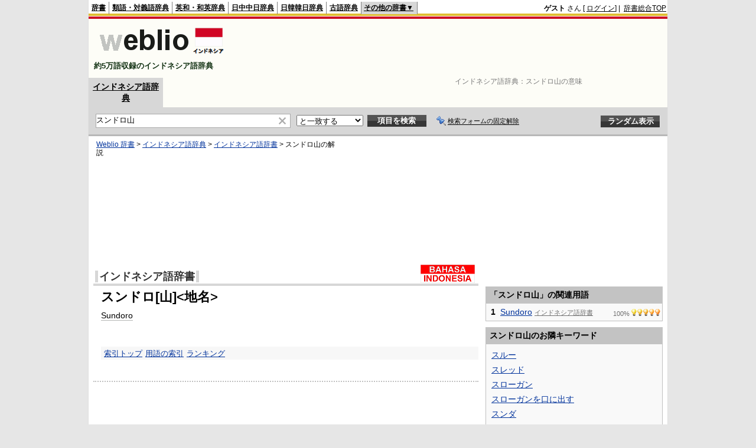

--- FILE ---
content_type: text/html; charset=utf-8
request_url: https://www.google.com/recaptcha/api2/aframe
body_size: 268
content:
<!DOCTYPE HTML><html><head><meta http-equiv="content-type" content="text/html; charset=UTF-8"></head><body><script nonce="Hp3TTOG3nmZ-2BpLFXf1vw">/** Anti-fraud and anti-abuse applications only. See google.com/recaptcha */ try{var clients={'sodar':'https://pagead2.googlesyndication.com/pagead/sodar?'};window.addEventListener("message",function(a){try{if(a.source===window.parent){var b=JSON.parse(a.data);var c=clients[b['id']];if(c){var d=document.createElement('img');d.src=c+b['params']+'&rc='+(localStorage.getItem("rc::a")?sessionStorage.getItem("rc::b"):"");window.document.body.appendChild(d);sessionStorage.setItem("rc::e",parseInt(sessionStorage.getItem("rc::e")||0)+1);localStorage.setItem("rc::h",'1762750491175');}}}catch(b){}});window.parent.postMessage("_grecaptcha_ready", "*");}catch(b){}</script></body></html>